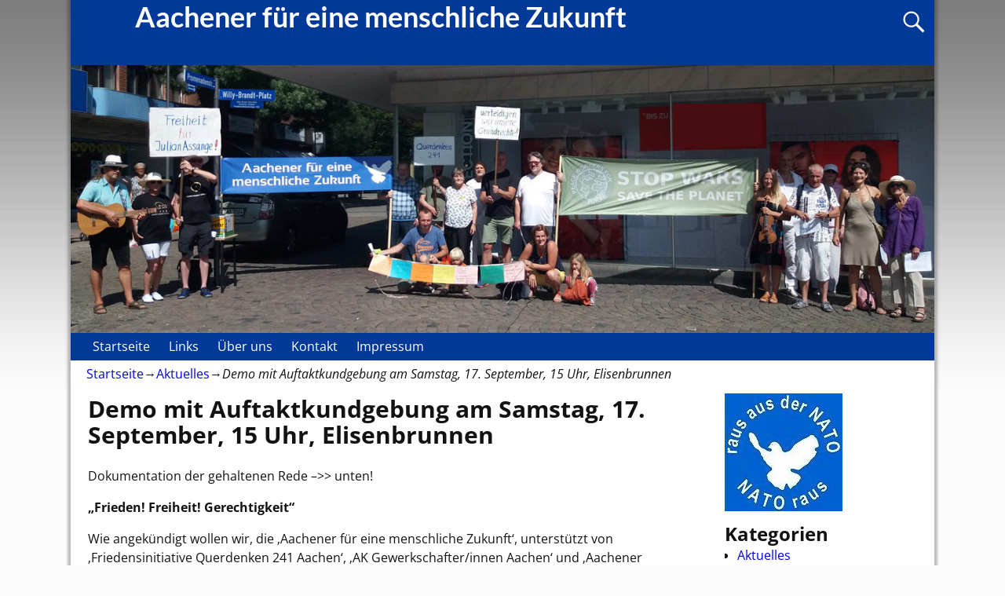

--- FILE ---
content_type: text/html; charset=UTF-8
request_url: https://www.ac-frieden.de/2022/09/16/5231/
body_size: 14631
content:
<!DOCTYPE html>
<html lang="de">
<head>
    <meta charset="UTF-8"/>
    <meta name='viewport' content='width=device-width,initial-scale=1.0' />

    <link rel="profile" href="//gmpg.org/xfn/11"/>
    <link rel="pingback" href=""/>

    <!-- Self-host Google Fonts -->
<link href='https://www.ac-frieden.de/wp-content/themes/weaver-xtreme/assets/css/fonts/google/google-fonts.min.css?ver=6.7' rel='stylesheet' type='text/css'>
<title>Demo mit Auftaktkundgebung am Samstag, 17. September, 15 Uhr, Elisenbrunnen &#8211; Aachener für eine menschliche Zukunft</title>
<meta name='robots' content='max-image-preview:large' />
<link rel="alternate" type="application/rss+xml" title="Aachener für eine menschliche Zukunft &raquo; Feed" href="https://www.ac-frieden.de/feed/" />
<link rel="alternate" type="application/rss+xml" title="Aachener für eine menschliche Zukunft &raquo; Kommentar-Feed" href="https://www.ac-frieden.de/comments/feed/" />
<link rel="alternate" title="oEmbed (JSON)" type="application/json+oembed" href="https://www.ac-frieden.de/wp-json/oembed/1.0/embed?url=https%3A%2F%2Fwww.ac-frieden.de%2F2022%2F09%2F16%2F5231%2F" />
<link rel="alternate" title="oEmbed (XML)" type="text/xml+oembed" href="https://www.ac-frieden.de/wp-json/oembed/1.0/embed?url=https%3A%2F%2Fwww.ac-frieden.de%2F2022%2F09%2F16%2F5231%2F&#038;format=xml" />
<style id='wp-img-auto-sizes-contain-inline-css' type='text/css'>
img:is([sizes=auto i],[sizes^="auto," i]){contain-intrinsic-size:3000px 1500px}
/*# sourceURL=wp-img-auto-sizes-contain-inline-css */
</style>
<style id='wp-emoji-styles-inline-css' type='text/css'>

	img.wp-smiley, img.emoji {
		display: inline !important;
		border: none !important;
		box-shadow: none !important;
		height: 1em !important;
		width: 1em !important;
		margin: 0 0.07em !important;
		vertical-align: -0.1em !important;
		background: none !important;
		padding: 0 !important;
	}
/*# sourceURL=wp-emoji-styles-inline-css */
</style>
<style id='wp-block-library-inline-css' type='text/css'>
:root{--wp-block-synced-color:#7a00df;--wp-block-synced-color--rgb:122,0,223;--wp-bound-block-color:var(--wp-block-synced-color);--wp-editor-canvas-background:#ddd;--wp-admin-theme-color:#007cba;--wp-admin-theme-color--rgb:0,124,186;--wp-admin-theme-color-darker-10:#006ba1;--wp-admin-theme-color-darker-10--rgb:0,107,160.5;--wp-admin-theme-color-darker-20:#005a87;--wp-admin-theme-color-darker-20--rgb:0,90,135;--wp-admin-border-width-focus:2px}@media (min-resolution:192dpi){:root{--wp-admin-border-width-focus:1.5px}}.wp-element-button{cursor:pointer}:root .has-very-light-gray-background-color{background-color:#eee}:root .has-very-dark-gray-background-color{background-color:#313131}:root .has-very-light-gray-color{color:#eee}:root .has-very-dark-gray-color{color:#313131}:root .has-vivid-green-cyan-to-vivid-cyan-blue-gradient-background{background:linear-gradient(135deg,#00d084,#0693e3)}:root .has-purple-crush-gradient-background{background:linear-gradient(135deg,#34e2e4,#4721fb 50%,#ab1dfe)}:root .has-hazy-dawn-gradient-background{background:linear-gradient(135deg,#faaca8,#dad0ec)}:root .has-subdued-olive-gradient-background{background:linear-gradient(135deg,#fafae1,#67a671)}:root .has-atomic-cream-gradient-background{background:linear-gradient(135deg,#fdd79a,#004a59)}:root .has-nightshade-gradient-background{background:linear-gradient(135deg,#330968,#31cdcf)}:root .has-midnight-gradient-background{background:linear-gradient(135deg,#020381,#2874fc)}:root{--wp--preset--font-size--normal:16px;--wp--preset--font-size--huge:42px}.has-regular-font-size{font-size:1em}.has-larger-font-size{font-size:2.625em}.has-normal-font-size{font-size:var(--wp--preset--font-size--normal)}.has-huge-font-size{font-size:var(--wp--preset--font-size--huge)}.has-text-align-center{text-align:center}.has-text-align-left{text-align:left}.has-text-align-right{text-align:right}.has-fit-text{white-space:nowrap!important}#end-resizable-editor-section{display:none}.aligncenter{clear:both}.items-justified-left{justify-content:flex-start}.items-justified-center{justify-content:center}.items-justified-right{justify-content:flex-end}.items-justified-space-between{justify-content:space-between}.screen-reader-text{border:0;clip-path:inset(50%);height:1px;margin:-1px;overflow:hidden;padding:0;position:absolute;width:1px;word-wrap:normal!important}.screen-reader-text:focus{background-color:#ddd;clip-path:none;color:#444;display:block;font-size:1em;height:auto;left:5px;line-height:normal;padding:15px 23px 14px;text-decoration:none;top:5px;width:auto;z-index:100000}html :where(.has-border-color){border-style:solid}html :where([style*=border-top-color]){border-top-style:solid}html :where([style*=border-right-color]){border-right-style:solid}html :where([style*=border-bottom-color]){border-bottom-style:solid}html :where([style*=border-left-color]){border-left-style:solid}html :where([style*=border-width]){border-style:solid}html :where([style*=border-top-width]){border-top-style:solid}html :where([style*=border-right-width]){border-right-style:solid}html :where([style*=border-bottom-width]){border-bottom-style:solid}html :where([style*=border-left-width]){border-left-style:solid}html :where(img[class*=wp-image-]){height:auto;max-width:100%}:where(figure){margin:0 0 1em}html :where(.is-position-sticky){--wp-admin--admin-bar--position-offset:var(--wp-admin--admin-bar--height,0px)}@media screen and (max-width:600px){html :where(.is-position-sticky){--wp-admin--admin-bar--position-offset:0px}}

/*# sourceURL=wp-block-library-inline-css */
</style><style id='global-styles-inline-css' type='text/css'>
:root{--wp--preset--aspect-ratio--square: 1;--wp--preset--aspect-ratio--4-3: 4/3;--wp--preset--aspect-ratio--3-4: 3/4;--wp--preset--aspect-ratio--3-2: 3/2;--wp--preset--aspect-ratio--2-3: 2/3;--wp--preset--aspect-ratio--16-9: 16/9;--wp--preset--aspect-ratio--9-16: 9/16;--wp--preset--color--black: #000000;--wp--preset--color--cyan-bluish-gray: #abb8c3;--wp--preset--color--white: #ffffff;--wp--preset--color--pale-pink: #f78da7;--wp--preset--color--vivid-red: #cf2e2e;--wp--preset--color--luminous-vivid-orange: #ff6900;--wp--preset--color--luminous-vivid-amber: #fcb900;--wp--preset--color--light-green-cyan: #7bdcb5;--wp--preset--color--vivid-green-cyan: #00d084;--wp--preset--color--pale-cyan-blue: #8ed1fc;--wp--preset--color--vivid-cyan-blue: #0693e3;--wp--preset--color--vivid-purple: #9b51e0;--wp--preset--gradient--vivid-cyan-blue-to-vivid-purple: linear-gradient(135deg,rgb(6,147,227) 0%,rgb(155,81,224) 100%);--wp--preset--gradient--light-green-cyan-to-vivid-green-cyan: linear-gradient(135deg,rgb(122,220,180) 0%,rgb(0,208,130) 100%);--wp--preset--gradient--luminous-vivid-amber-to-luminous-vivid-orange: linear-gradient(135deg,rgb(252,185,0) 0%,rgb(255,105,0) 100%);--wp--preset--gradient--luminous-vivid-orange-to-vivid-red: linear-gradient(135deg,rgb(255,105,0) 0%,rgb(207,46,46) 100%);--wp--preset--gradient--very-light-gray-to-cyan-bluish-gray: linear-gradient(135deg,rgb(238,238,238) 0%,rgb(169,184,195) 100%);--wp--preset--gradient--cool-to-warm-spectrum: linear-gradient(135deg,rgb(74,234,220) 0%,rgb(151,120,209) 20%,rgb(207,42,186) 40%,rgb(238,44,130) 60%,rgb(251,105,98) 80%,rgb(254,248,76) 100%);--wp--preset--gradient--blush-light-purple: linear-gradient(135deg,rgb(255,206,236) 0%,rgb(152,150,240) 100%);--wp--preset--gradient--blush-bordeaux: linear-gradient(135deg,rgb(254,205,165) 0%,rgb(254,45,45) 50%,rgb(107,0,62) 100%);--wp--preset--gradient--luminous-dusk: linear-gradient(135deg,rgb(255,203,112) 0%,rgb(199,81,192) 50%,rgb(65,88,208) 100%);--wp--preset--gradient--pale-ocean: linear-gradient(135deg,rgb(255,245,203) 0%,rgb(182,227,212) 50%,rgb(51,167,181) 100%);--wp--preset--gradient--electric-grass: linear-gradient(135deg,rgb(202,248,128) 0%,rgb(113,206,126) 100%);--wp--preset--gradient--midnight: linear-gradient(135deg,rgb(2,3,129) 0%,rgb(40,116,252) 100%);--wp--preset--font-size--small: 13px;--wp--preset--font-size--medium: 20px;--wp--preset--font-size--large: 36px;--wp--preset--font-size--x-large: 42px;--wp--preset--spacing--20: 0.44rem;--wp--preset--spacing--30: 0.67rem;--wp--preset--spacing--40: 1rem;--wp--preset--spacing--50: 1.5rem;--wp--preset--spacing--60: 2.25rem;--wp--preset--spacing--70: 3.38rem;--wp--preset--spacing--80: 5.06rem;--wp--preset--shadow--natural: 6px 6px 9px rgba(0, 0, 0, 0.2);--wp--preset--shadow--deep: 12px 12px 50px rgba(0, 0, 0, 0.4);--wp--preset--shadow--sharp: 6px 6px 0px rgba(0, 0, 0, 0.2);--wp--preset--shadow--outlined: 6px 6px 0px -3px rgb(255, 255, 255), 6px 6px rgb(0, 0, 0);--wp--preset--shadow--crisp: 6px 6px 0px rgb(0, 0, 0);}:where(.is-layout-flex){gap: 0.5em;}:where(.is-layout-grid){gap: 0.5em;}body .is-layout-flex{display: flex;}.is-layout-flex{flex-wrap: wrap;align-items: center;}.is-layout-flex > :is(*, div){margin: 0;}body .is-layout-grid{display: grid;}.is-layout-grid > :is(*, div){margin: 0;}:where(.wp-block-columns.is-layout-flex){gap: 2em;}:where(.wp-block-columns.is-layout-grid){gap: 2em;}:where(.wp-block-post-template.is-layout-flex){gap: 1.25em;}:where(.wp-block-post-template.is-layout-grid){gap: 1.25em;}.has-black-color{color: var(--wp--preset--color--black) !important;}.has-cyan-bluish-gray-color{color: var(--wp--preset--color--cyan-bluish-gray) !important;}.has-white-color{color: var(--wp--preset--color--white) !important;}.has-pale-pink-color{color: var(--wp--preset--color--pale-pink) !important;}.has-vivid-red-color{color: var(--wp--preset--color--vivid-red) !important;}.has-luminous-vivid-orange-color{color: var(--wp--preset--color--luminous-vivid-orange) !important;}.has-luminous-vivid-amber-color{color: var(--wp--preset--color--luminous-vivid-amber) !important;}.has-light-green-cyan-color{color: var(--wp--preset--color--light-green-cyan) !important;}.has-vivid-green-cyan-color{color: var(--wp--preset--color--vivid-green-cyan) !important;}.has-pale-cyan-blue-color{color: var(--wp--preset--color--pale-cyan-blue) !important;}.has-vivid-cyan-blue-color{color: var(--wp--preset--color--vivid-cyan-blue) !important;}.has-vivid-purple-color{color: var(--wp--preset--color--vivid-purple) !important;}.has-black-background-color{background-color: var(--wp--preset--color--black) !important;}.has-cyan-bluish-gray-background-color{background-color: var(--wp--preset--color--cyan-bluish-gray) !important;}.has-white-background-color{background-color: var(--wp--preset--color--white) !important;}.has-pale-pink-background-color{background-color: var(--wp--preset--color--pale-pink) !important;}.has-vivid-red-background-color{background-color: var(--wp--preset--color--vivid-red) !important;}.has-luminous-vivid-orange-background-color{background-color: var(--wp--preset--color--luminous-vivid-orange) !important;}.has-luminous-vivid-amber-background-color{background-color: var(--wp--preset--color--luminous-vivid-amber) !important;}.has-light-green-cyan-background-color{background-color: var(--wp--preset--color--light-green-cyan) !important;}.has-vivid-green-cyan-background-color{background-color: var(--wp--preset--color--vivid-green-cyan) !important;}.has-pale-cyan-blue-background-color{background-color: var(--wp--preset--color--pale-cyan-blue) !important;}.has-vivid-cyan-blue-background-color{background-color: var(--wp--preset--color--vivid-cyan-blue) !important;}.has-vivid-purple-background-color{background-color: var(--wp--preset--color--vivid-purple) !important;}.has-black-border-color{border-color: var(--wp--preset--color--black) !important;}.has-cyan-bluish-gray-border-color{border-color: var(--wp--preset--color--cyan-bluish-gray) !important;}.has-white-border-color{border-color: var(--wp--preset--color--white) !important;}.has-pale-pink-border-color{border-color: var(--wp--preset--color--pale-pink) !important;}.has-vivid-red-border-color{border-color: var(--wp--preset--color--vivid-red) !important;}.has-luminous-vivid-orange-border-color{border-color: var(--wp--preset--color--luminous-vivid-orange) !important;}.has-luminous-vivid-amber-border-color{border-color: var(--wp--preset--color--luminous-vivid-amber) !important;}.has-light-green-cyan-border-color{border-color: var(--wp--preset--color--light-green-cyan) !important;}.has-vivid-green-cyan-border-color{border-color: var(--wp--preset--color--vivid-green-cyan) !important;}.has-pale-cyan-blue-border-color{border-color: var(--wp--preset--color--pale-cyan-blue) !important;}.has-vivid-cyan-blue-border-color{border-color: var(--wp--preset--color--vivid-cyan-blue) !important;}.has-vivid-purple-border-color{border-color: var(--wp--preset--color--vivid-purple) !important;}.has-vivid-cyan-blue-to-vivid-purple-gradient-background{background: var(--wp--preset--gradient--vivid-cyan-blue-to-vivid-purple) !important;}.has-light-green-cyan-to-vivid-green-cyan-gradient-background{background: var(--wp--preset--gradient--light-green-cyan-to-vivid-green-cyan) !important;}.has-luminous-vivid-amber-to-luminous-vivid-orange-gradient-background{background: var(--wp--preset--gradient--luminous-vivid-amber-to-luminous-vivid-orange) !important;}.has-luminous-vivid-orange-to-vivid-red-gradient-background{background: var(--wp--preset--gradient--luminous-vivid-orange-to-vivid-red) !important;}.has-very-light-gray-to-cyan-bluish-gray-gradient-background{background: var(--wp--preset--gradient--very-light-gray-to-cyan-bluish-gray) !important;}.has-cool-to-warm-spectrum-gradient-background{background: var(--wp--preset--gradient--cool-to-warm-spectrum) !important;}.has-blush-light-purple-gradient-background{background: var(--wp--preset--gradient--blush-light-purple) !important;}.has-blush-bordeaux-gradient-background{background: var(--wp--preset--gradient--blush-bordeaux) !important;}.has-luminous-dusk-gradient-background{background: var(--wp--preset--gradient--luminous-dusk) !important;}.has-pale-ocean-gradient-background{background: var(--wp--preset--gradient--pale-ocean) !important;}.has-electric-grass-gradient-background{background: var(--wp--preset--gradient--electric-grass) !important;}.has-midnight-gradient-background{background: var(--wp--preset--gradient--midnight) !important;}.has-small-font-size{font-size: var(--wp--preset--font-size--small) !important;}.has-medium-font-size{font-size: var(--wp--preset--font-size--medium) !important;}.has-large-font-size{font-size: var(--wp--preset--font-size--large) !important;}.has-x-large-font-size{font-size: var(--wp--preset--font-size--x-large) !important;}
/*# sourceURL=global-styles-inline-css */
</style>

<style id='classic-theme-styles-inline-css' type='text/css'>
/*! This file is auto-generated */
.wp-block-button__link{color:#fff;background-color:#32373c;border-radius:9999px;box-shadow:none;text-decoration:none;padding:calc(.667em + 2px) calc(1.333em + 2px);font-size:1.125em}.wp-block-file__button{background:#32373c;color:#fff;text-decoration:none}
/*# sourceURL=/wp-includes/css/classic-themes.min.css */
</style>
<link rel='stylesheet' id='weaverx-font-sheet-css' href='https://www.ac-frieden.de/wp-content/themes/weaver-xtreme/assets/css/fonts.min.css?ver=6.7' type='text/css' media='all' />
<link rel='stylesheet' id='weaverx-style-sheet-css' href='https://www.ac-frieden.de/wp-content/themes/weaver-xtreme/assets/css/style-weaverx.min.css?ver=6.7' type='text/css' media='all' />
<style id='weaverx-style-sheet-inline-css' type='text/css'>
#wrapper{max-width:1100px}a:hover,.wrapper a:hover{color:#405CCE}.content a:hover{color:#140806}.wrapper .entry-meta a:hover,.wrapper .entry-utility a:hover{color:#000000}.wrapper .widget a:hover{color:#333333}#infobar a:hover{color:#000000}.colophon a:hover{color:#000000}body{background-image:url( /wp-content/themes/weaver-xtreme/assets/images/gr.png );background-attachment:scroll;background-repeat:repeat-x}#branding #header-image img{float:left}/* float-left*/.weaverx-theme-menu .current_page_item >a,.weaverx-theme-menu .current-menu-item >a,.weaverx-theme-menu .current-cat >a{font-weight:bold}.single #nav-above{display:none;margin:0}.single #nav-below{display:none;margin:0}body{background-color:#FCFCFC}.menu-primary .wvrx-menu-container,.menu-primary .site-title-on-menu,.menu-primary .site-title-on-menu a{background-color:#013999}.menu-primary .wvrx-menu-container,.menu-primary .site-title-on-menu,.menu-primary .site-title-on-menu a{color:#FFFFFF}.menu-secondary .wvrx-menu-container{background-color:#D9D9D9}.menu-secondary .wvrx-menu-container{color:#333333}.menu-primary .wvrx-menu ul li a,.menu-primary .wvrx-menu ul.mega-menu li{background-color:#BABABA}.menu-primary .wvrx-menu ul li a,.menu-primary .wvrx-menu ul.mega-menu li{color:#333333}.menu-secondary .wvrx-menu ul li a,.menu-secondary .wvrx-menu ul.mega-menu li{background-color:#BABABA}.menu-secondary .wvrx-menu ul li a,.menu-secondary .wvrx-menu ul.mega-menu li{color:#333333}.menu-primary .wvrx-menu >li >a{color:#FFFFFF}.menu-primary .wvrx-menu >li >a:hover{color:#FFFFFF !important}.menu-primary .wvrx-menu >li >a:hover{background-color:#3B5C99 !important}.menu-secondary .wvrx-menu >li >a{color:#333333}.menu-secondary .wvrx-menu >li >a:hover{background-color:#C9C9C9 !important}.menu-primary .wvrx-menu ul li a{color:#333333}.menu-primary .wvrx-menu ul li a:hover{background-color:#C9C9C9 !important}.menu-secondary .wvrx-menu ul li a{color:#333333}.menu-secondary .wvrx-menu ul li a:hover{background-color:#C9C9C9 !important}.menu-primary .menu-toggle-button{color:#FFFFFF}@media( min-width:768px){.menu-primary .wvrx-menu,.menu-primary .wvrx-menu-container{text-align:left}}.menu-primary .menu-arrows .toggle-submenu:after{color:#FFFFFF}.menu-primary .menu-arrows ul .toggle-submenu:after{color:#FFFFFF}.menu-primary .menu-arrows.is-mobile-menu.menu-arrows ul a .toggle-submenu:after{color:#FFFFFF}.menu-primary .menu-arrows ul .toggle-submenu:after{color:#333333}.menu-secondary .menu-toggle-button{color:#333333}@media( min-width:768px){.menu-secondary .wvrx-menu,.menu-secondary .wvrx-menu-container{text-align:left}}.menu-secondary .menu-arrows .toggle-submenu:after{color:#333333}.menu-secondary .menu-arrows ul .toggle-submenu:after{color:#333333}.menu-secondary .menu-arrows.is-mobile-menu.menu-arrows ul a .toggle-submenu:after{color:#333333}.menu-secondary .menu-arrows ul .toggle-submenu:after{color:#333333}@media( min-width:768px){.menu-extra .wvrx-menu,.menu-extra .wvrx-menu-container{text-align:left}}@media screen and ( min-width:768px){}.l-widget-area-top{width:90%}@media (max-width:580px){.l-widget-area-top{width:100%}}.l-widget-area-bottom{width:90%}@media (max-width:580px){.l-widget-area-bottom{width:100%}}.widget-area-top{background-color:#F5F5F5}.widget-area-bottom{background-color:#F5F5F5}#header{background-color:#013999}#header{color:#FFFFFF}#header-widget-area{background-color:#013999}.widget-area-header{background-color:#013999}#colophon{background-color:#F0F0F0}#wrapper{background-color:#FFFFFF}#wrapper{color:#121212}.wrapper #site-title a,.wrapper .site-title a{color:#FFFFFF}#site-tagline >span,.site-tagline >span{color:#FFFFFF}.search-field,#header-search .search-field:focus,.menu-search .search-field:focus{background-color:#FFFFFF}.search-field,#header-search .search-field:focus{color:#000000}.menu-primary .wvrx-menu-container .search-form .search-submit{color:#FFFFFF}#wrapper .search-form .search-submit{color:#121212}#header-search .search-form::before{color:#FFFFFF}#inject_fixedtop,#inject_fixedbottom,.wvrx-fixedtop,.wvrx-fixonscroll{max-width:1100px}@media ( max-width:1100px){.wvrx-fixedtop,.wvrx-fixonscroll,#inject_fixedtop,#inject_fixedbottom{left:0;margin-left:0 !important;margin-right:0 !important}}@media ( min-width:1100px){#inject_fixedtop{margin-left:-0px;margin-right:-0px}.wvrx-fixedtop,.wvrx-fixonscroll{margin-left:0;margin-right:calc( 0 - 0 - 0 )}}@media ( min-width:1100px){#inject_fixedbottom{margin-left:-0px;margin-right:-0px}}/*-=:link_hover_color_css:=-*/a:hover,.wrapper a:hover h2 a:hover{color:black}/*-:link_hover_color_css:-*//*-=:contentlink_hover_color_css:=-*/.content a:hover h2 a:hover{color:black}/*-:contentlink_hover_color_css:-*//*-=:content_bgcolor_css:=-*/#content div.entry-meta{display:none}span.cat-links{display:none}/*-:content_bgcolor_css:-*//* Custom CSS rules for Plain sub-theme */
/*# sourceURL=weaverx-style-sheet-inline-css */
</style>
<script type="text/javascript" src="https://www.ac-frieden.de/wp-includes/js/jquery/jquery.min.js?ver=3.7.1" id="jquery-core-js"></script>
<script type="text/javascript" src="https://www.ac-frieden.de/wp-includes/js/jquery/jquery-migrate.min.js?ver=3.4.1" id="jquery-migrate-js"></script>
<script type="text/javascript" id="weaver-xtreme-JSLib-js-extra">
/* <![CDATA[ */
var wvrxOpts = {"useSmartMenus":"0","menuAltswitch":"767","mobileAltLabel":"","primaryScroll":"","primaryMove":"0","secondaryScroll":"","secondaryMove":"0","headerVideoClass":"has-header-video"};
//# sourceURL=weaver-xtreme-JSLib-js-extra
/* ]]> */
</script>
<script type="text/javascript" src="https://www.ac-frieden.de/wp-content/themes/weaver-xtreme/assets/js/weaverxjslib.min.js?ver=6.7" id="weaver-xtreme-JSLib-js"></script>
<link rel="https://api.w.org/" href="https://www.ac-frieden.de/wp-json/" /><link rel="alternate" title="JSON" type="application/json" href="https://www.ac-frieden.de/wp-json/wp/v2/posts/5231" /><link rel="EditURI" type="application/rsd+xml" title="RSD" href="https://www.ac-frieden.de/xmlrpc.php?rsd" />
<meta name="generator" content="WordPress 6.9" />
<link rel="canonical" href="https://www.ac-frieden.de/2022/09/16/5231/" />
<link rel='shortlink' href='https://www.ac-frieden.de/?p=5231' />
<!-- Weaver Xtreme 6.7 ( 6 ) Plain White --> 
<!-- End of Weaver Xtreme options -->
</head>
<!-- **** body **** -->
<body class="wp-singular post-template-default single single-post postid-5231 single-format-standard wp-embed-responsive wp-theme-weaver-xtreme metaslider-plugin singular not-logged-in weaverx-theme-body wvrx-not-safari is-menu-desktop is-menu-default weaverx-page-single weaverx-sb-right weaverx-has-sb has-posts" itemtype="https://schema.org/WebPage" itemscope>

<a href="#page-bottom"
   id="page-top">&darr;</a> <!-- add custom CSS to use this page-bottom link -->
<div id="wvrx-page-width">&nbsp;</div>
<!--googleoff: all-->
<noscript><p
            style="border:1px solid red;font-size:14px;background-color:pink;padding:5px;margin-left:auto;margin-right:auto;max-width:640px;text-align:center;">
        JAVASCRIPT IS DISABLED. Please enable JavaScript on your browser to best view this site.</p>
</noscript>
<!--googleon: all--><!-- displayed only if JavaScript disabled -->

<div id="wrapper" class="wrapper shadow-3 align-center">
<div class="clear-preheader clear-both"></div>
<div id="header" class="header  header-as-img">
<div id="header-inside" class="block-inside"><header id="branding" itemtype="https://schema.org/WPHeader" itemscope>
    <div id='title-tagline' class='clearfix  '>
    <h1 id="site-title"
        class="font-lato"><a
                href="https://www.ac-frieden.de/" title="Aachener für eine menschliche Zukunft"
                rel="home">
            Aachener für eine menschliche Zukunft</a></h1>

            <div id="header-search"
             class="hide-none"><form role="search"       method="get" class="search-form" action="https://www.ac-frieden.de/">
    <label for="search-form-1">
        <span class="screen-reader-text">Suche nach:</span>
        <input type="search" id="search-form-1" class="search-field"
               placeholder="Suche nach:" value=""
               name="s"/>
    </label>
    <button type="submit" class="search-submit"><span class="genericon genericon-search"></span>
    </button>

</form>

</div><h2 id="site-tagline" class="hide-none"><span ></span></h2>    </div><!-- /.title-tagline -->
<div id="header-image" class="header-image header-image-type-std"><div id="wp-custom-header" class="wp-custom-header"><img src="https://www.ac-frieden.de/wp-content/uploads/2020/08/cropped-ac-frieden-Titel003.jpg" width="1227" height="380" alt="" srcset="https://www.ac-frieden.de/wp-content/uploads/2020/08/cropped-ac-frieden-Titel003.jpg 1227w, https://www.ac-frieden.de/wp-content/uploads/2020/08/cropped-ac-frieden-Titel003-300x93.jpg 300w, https://www.ac-frieden.de/wp-content/uploads/2020/08/cropped-ac-frieden-Titel003-768x238.jpg 768w, https://www.ac-frieden.de/wp-content/uploads/2020/08/cropped-ac-frieden-Titel003-1024x317.jpg 1024w" sizes="(max-width: 1227px) 100vw, 1227px" decoding="async" fetchpriority="high" /></div>
</div><!-- #header-image -->
<div class="clear-branding clear-both"></div>        </header><!-- #branding -->
        <div class="clear-menu-primary clear-both"></div>

<div id="nav-primary" class="menu-primary menu-primary-standard menu-type-standard" itemtype="https://schema.org/SiteNavigationElement" itemscope>
<div class="wvrx-default-menu wvrx-menu-container "><div class="wvrx-menu-clear"></div><ul class="weaverx-theme-menu wvrx-menu menu-hover menu-alignleft"><li class="default-home-menu-item"><a href="https://www.ac-frieden.de/" title="Startseite">Startseite</a></li><li class="page_item page-item-2978"><a href="https://www.ac-frieden.de/links/">Links</a></li><li class="page_item page-item-2905"><a href="https://www.ac-frieden.de/beispiel-seite-2/">Über uns</a></li><li class="page_item page-item-2837"><a href="https://www.ac-frieden.de/kontakt/">Kontakt</a></li><li class="page_item page-item-4423"><a href="https://www.ac-frieden.de/impressum/">Impressum</a></li></ul><div class="clear-menu-end clear-both" ></div></div>
</div><div class='clear-menu-primary-end' style='clear:both;'></div><!-- /.menu-primary -->


</div></div><div class='clear-header-end clear-both'></div><!-- #header-inside,#header -->

<div id="container" class="container container-single relative "><div id="container-inside" class="block-inside">

    <div id="infobar" class="">
        <span id="breadcrumbs"><span class="crumbs"><a href="https://www.ac-frieden.de/">Startseite</a>&rarr;<a href="https://www.ac-frieden.de/category/aktuelles/">Aktuelles</a>&rarr;<span class="bcur-page">Demo mit Auftaktkundgebung am Samstag, 17. September, 15 Uhr, Elisenbrunnen</span></span></span>        <span class='infobar_right'>
<span id="infobar_paginate"></span>
	</span></div>
    <div class="clear-info-bar-end" style="clear:both;">
    </div><!-- #infobar -->

    <div id="content" role="main" class="content l-content-rsb m-full s-full" itemtype="https://schema.org/Blog" itemscope> <!-- single -->
    <nav id="nav-above" class="navigation">
        <h3 class="assistive-text">Artikelnavigation</h3>

            </nav><!-- #nav-above -->

        <article
            id="post-5231" class="content-single post-content post-area post-author-id-2  post-5231 post type-post status-publish format-standard hentry category-aktuelles" itemtype="https://schema.org/BlogPosting" itemscope itemprop="blogPost">
        	<header class="page-header">

			<h1 class="page-title entry-title title-single " itemprop="headline name">Demo mit Auftaktkundgebung am Samstag, 17. September, 15 Uhr, Elisenbrunnen</h1>
		<div class="entry-meta ">
<meta itemprop="datePublished" content="2022-09-16T09:13:03+02:00"/>
<meta itemprop="dateModified" content="2022-09-17T19:16:37+02:00"/>
<span style="display:none" itemscope itemprop="publisher" itemtype="https://schema.org/Organization"><span itemprop="name">Aachener für eine menschliche Zukunft</span><!-- no logo defined --></span>
<span class="meta-info-wrap">
<span class="sep">Veröffentlicht am </span><a href="https://www.ac-frieden.de/2022/09/16/5231/" title="9:13" rel="bookmark"><time class="entry-date" datetime="2022-09-16T09:13:03+02:00">16. September 2022</time></a><span class="by-author"> <span class="sep"> von </span> <span class="author vcard"><a class="url fn n" href="https://www.ac-frieden.de/author/ansgar/" title="Zeige alle Beiträge von Ansgar" rel="author"><span itemtype="https://schema.org/Person" itemscope itemprop="author"><span itemprop="name">Ansgar</span></span></a></span></span><time class="updated" datetime="2022-09-17T19:16:37+02:00">17. September 2022</time>
</span><!-- .entry-meta-icons --></div><!-- /entry-meta -->
	</header><!-- .page-header -->
    <div class="entry-content clearfix">
<p>Dokumentation der gehaltenen Rede &#8211;&gt;&gt; unten!</p>
<p><strong>&#8222;Frieden! Freiheit! Gerechtigkeit&#8220;</strong></p>
<p>Wie angekündigt wollen wir, die &#8218;Aachener für eine menschliche Zukunft&#8216;, unterstützt von &#8218;Friedensinitiative Querdenken 241 Aachen&#8216;, &#8218;AK Gewerkschafter/innen Aachen&#8216; und &#8218;Aachener Mahnwache Leuchtturm&#8216;, wöchentlich eine Demo jeweils 15 Uhr ab Elisenbrunnen organisieren, um der auf vielen Gebieten sich zuspitzenden Situation Rechnung  zu tragen:</p>
<p>&#8212; Deutschland wird zunehmend Kriegspartei im Krieg in der Ukraine, der von der US-geführten NATO geschürt wird,</p>
<p>&#8212; weitere Einschränkug unserer im Grundgesetzt eigentlich verbrieften Grundrechte durch sog. &#8218;Corona-Maßnahmen&#8216; und</p>
<p>&#8212; Verschärfung der sozialen Situation durch die wirtschaftlichen Folgen der Sanktionen gegen Russland.</p>
<p>Am 17.9. startet also um 15 Uhr der nächste Demo-Zug am Aachener Elisenbrunnen; nach einer kurzen Auftaktkundgebung geht&#8217;s durch die Stadt:  über Kapuzinergraben, Kleinmarschierstr., Markt und über die Peterstr. zurück zum Elisenbrunnen.</p>
<p><img decoding="async" class="alignnone wp-image-5234" src="http://www.ac-frieden.de/wp-content/uploads/2022/09/220917-Frieden-Freiheit-200x300.png" alt="220917 Frieden Freiheit" width="327" height="478" /></p>
<p>Wir sollen hungern und frieren, um Russland zu ruinieren⁉️</p>
<p>Wir müssen Frieden schaffen ohne Waffen❗️</p>
<p>Die Energiekosten steigen ins Unermessliche,<br />
und die Lebensmittel werden auch immer teurer❗️</p>
<p>Wer soll das alles bezahlen❓<br />
Natürlich wir, die Steuerzahler, wie immer❗️</p>
<p>Wir fordern:</p>
<p>🔴 Schluss mit steigenden Energiepreisen❗️</p>
<p>🔴 Schluss mit allen Corona Maßnahmen❗️</p>
<p>🔴 Schluss mit der Spaltung der Gesellschaft ❗️</p>
<p>🔴 Schluss mit den Waffenlieferungen in Kriegsgebiete❗️</p>
<p>🔴 Schluss mit einseitiger Berichterstattung der Mainstream Medien❗️</p>
<p>🔴 Schluss mit der Impfplicht für das Gesundheitswesen und die Bundeswehr ❗️</p>
<p>🔴 Schluss mit steigenden Lebensmittel Preisen❗️</p>
<p>🔴 Schluss mit den Lügen und falschen Versprechen unser Regierung❗️</p>
<p>🔴 Schluss mit GEZ Zwangsgebühren ❗️</p>
<p>🔴 Schluss mit dem gefährlichen Covid-&#8218;Impf&#8216;-Experiment ❗️</p>
<p>********************************************************************</p>
<p><em>Rede von Frank Blank am Elisenbrunnen:</em></p>
<p>Der Sommer neigt sich langsam dem Ende zu.</p>
<p>Der Herbst steht vor der Tür.<br />
Es ist ein Herbst, vor dem viele Menschen Angst haben.</p>
<p>Manche befürchten eine neue und noch viel schlimmere Welle.<br />
Oder gar das Aufkommen einer neuen Pandemie.<br />
Eine Affen gepackte Tomaten Grippe vielleicht?</p>
<p>Ich persönlich habe mittlerweile deutlich weniger Angst vor Korona<br />
als vor den Maßnahmen, die sich unsere Politiker immer wieder einfallen lassen<br />
in der Absicht, uns schützen zu wollen.</p>
<p>In den letzten Jahren wurden uns manche Mittel zur Bekämpfung der Pandemie aufgezwungen,<br />
die für manche Menschen deutlich schlimmer waren als die Krankheit selbst.</p>
<p>Aber, so wurde uns versichert,<br />
es ging ja immer um nichts Geringeres, als die Welt zu retten.</p>
<p>Der Anspruch, die ganze Welt retten zu wollen,<br />
hat uns schon so manche Krise beschert, unter anderem die Energiekrise.</p>
<p>Sie lässt uns den kommenden Winter noch mehr fürchten als den nahenden Herbst.<br />
Und über all den wiederkehrenden Jahreszeiten schwebt die Inflation.</p>
<p>Die Schuldigen an dieser politischen Wetterlage<br />
sind auch schon ausgemacht Korona, der Ukraine Krieg<br />
und sämtliche Menschen, die es wagen, die Politik zu kritisieren.</p>
<p>Ihnen wird vorgeworfen,<br />
eine Verfassungsschutz relevante und sicherheits gefährdende<br />
Delegitimierung des Staates zu betreiben.</p>
<p>Wehe dem, der es wagt, den Gedanken auch nur zu formulieren<br />
Dass Korona und der Krieg in der Ukraine nicht schuld sind an der Misere,<br />
sondern lediglich Symptome sind und Brandbeschleuniger.</p>
<p>Die Angst geht um vor dem, was im Herbst und Winter passieren kann.<br />
Sie geht vor allem in der Ampelkoalition um.<br />
Denn es stellt sich heraus, dass die Kritiker,<br />
die vor der Inflation und dem Scheitern der Energiepolitik gewarnt haben,<br />
nicht Unrecht hatten.<br />
Das Problem ist jedoch Diese Kritiker wurden oft als rechte Spinner diffamiert.</p>
<p>Hat diese ständige Bezeichnung<br />
jeglicher Kritik als rechts nun dafür gesorgt,<br />
dass die Regierung eigentlich keine andere Möglichkeit mehr hat,<br />
als einzugestehen, dass die in Anführungszeichen Rechten recht hatten?</p>
<p>sprechen wir kurz über die Inflation,<br />
denn im August stieg die Inflationsrate zum Juli um 0,4 % an,<br />
das klingt jetzt erst mal nicht nach viel.</p>
<p>Aber das liegt daran,<br />
dass die Inflation generell in diesem Jahr auf einem Rekordniveau liegt.<br />
Im August 2022 stiegen die Verbraucherpreise in Deutschland<br />
um 7,9 % gegenüber dem August vom letzten Jahr.</p>
<p>Wir fordern: (siehe oben)</p>
<p>************************************************************</p>
<p><em>Rede von Dr. Ansgar Klein auf dem Markt:</em></p>
<p><strong>Meine Damen und Herren, liebe Friedens-Freundinnen und -Freunde!</strong></p>
<p><strong>Ich möchte in meinem heutigen Beitrag einmal mehr versuchen, Hintergründe aufzuzeigen, die zur heutigen Kriegs-, Sanktions- und Wirtschafts-Situation geführt haben.</strong></p>
<p><strong>In alternativen Medien sorgt seit kurzem ein brisantes Dokument für Furore, das den Titel trägt: „Weakening Germany, Strengthening the US“ „Schwächung Deutschlands, Stärkung der Vereinigten Staaten“ Es soll als Geheimpapier von der RAND-Corporation, dem bedeutendsten Thinktank der USA, verfasst worden sein. Das wird von der RAND-Corporation selbst dementiert. Das ist sehr verständlich, da die RAND-Corporation das Papier als „confidential“ also als „vertraulich“ deklariert hat, kann sie die Existenz des Papiers also nicht bestätigen.</strong></p>
<p><strong>Dieses Papier, das im Januar diesen Jahres, also vor dem Einmarsch russischer Truppen in die Ukraine, verfasst worden sein soll, liest sich wirklich wie ein Drehbuch der heutigen Kriegs- und Wirtschaftssituation, also der „Selbstverstümmelung im Sanktionskrieg gegen Russland“ oder „Der finale Suizid der deutschen Wirtschaft“ wie Hermann Ploppa in der vorletzten Ausgabe des ‚Demokratischen Widerstand‘ schreibt.</strong></p>
<p><strong>In diesem der Rand-Corporation zugeschriebenen Papier wird ganz unverblümt gesagt: „</strong>Dank unserer präzisen Aktionen war es möglich, die Inbetriebnahme der Pipeline Nord Stream 2 … zu verhindern.<strong> … </strong>Der einzig gangbare Weg, Deutschlands Ablehnung russischer Energielieferungen zu garantieren, ist die Einbindung beider Seiten in den militärischen Konflikt in der Ukraine. Unser weiteres Vorgehen in diesem Land wird unweigerlich zu einer militärischen Antwort Russlands führen. Die Russen werden den massiven Druck der ukrainischen Armee auf die nicht anerkannten Donbass-Republiken natürlich nicht unbeantwortet lassen können. Das würde es ermöglichen, Russland zum Aggressor zu erklären und das gesamte Paket der zuvor vorbereiteten Sanktionen gegen das Land anzuwenden. … Die Voraussetzung dafür, dass Deutschland in diese Falle tappen kann, ist die führende Rolle der grünen Parteien und Ideologie in Europa. Die deutschen Grünen sind eine stark dogmatische … Bewegung, was es recht einfach macht, sie dazu zu bringen, wirtschaftliche Argumente zu ignorieren. … Persönliche Eigenschaften und die mangelnde Professionalität ihrer Führer – allen voran Annalena Baerbock und Robert Habeck – lassen vermuten, dass es für sie nahezu unmöglich ist, eigene Fehler rechtzeitig zuzugeben.“</p>
<p><strong>Das klingt wirklich wie im Nachhinein geschrieben. Schaut man sich allerdings vorhergehende Dokumente an, so klingt das nur konsequent. Im Jahr 2019 veröffentlichte die gleiche Rand-Corporation: „Overextending and Unbalancing Russia“ „Russland überdehnen und aus dem Gleichgewicht bringen“, also Überlegungen, wie Russland zu schwächen und in eine Konfliktsituation zu treiben ist.</strong></p>
<p><strong>Die Atlantik-Brücke, eine 1952 gegründete Institution, die, das muss man wohl so sehen, den Deutschen US-amerikanische Interessen vermitteln soll, veröffentlichte im Jahr 2020 ein Dossier mit dem Titel: <a href="https://www.atlantik-bruecke.org/die-sanktionsspirale-der-usa-gegen-nord-stream-2/">https://www.atlantik-bruecke.org/die-sanktionsspirale-der-usa-gegen-nord-stream-2/</a></strong></p>
<p>„Die bisherigen Sanktionen der USA gegen Nord Stream 2 sind in zwei Gesetzen verabschiedet worden. Das <a href="https://www.atlantik-bruecke.org/wp-content/uploads/ab-dossier-sanktionen.pdf">erste Gesetz von 2017</a> trägt den Titel „Countering America’s Adversaries Through Sanctions Act“ [Gesetz zur Bekämpfung von Amerikas Widersachern durch Sanktionen] Das zweite Gesetz, Protecting Europe’s Energy Security Act, trat im Dezember 2019 in Kraft. Beide Gesetzestexte beinhalten begrenzte Sanktionen … Die Strafmaßnahmen zielen generell darauf ab, die Fertigstellung der Pipeline zu verhindern.“</p>
<p><strong>Dass die USA nicht nur schon lange ein Sanktionsregime gegen Russland vorbereitet haben und damit auch gegen sogenannte ‚enge Verbündete‘ wie Deutschland, sondern auch schon lange mit finanziellen und militärischen Mitteln in der Ukraine zündeln, will ich noch kurz anreißen:</strong></p>
<h6><strong>2014 sagte die damalige stellvertretende US-Außenministerin, Victoria Nuland, in einem abgehörten Telefongespräch, dass die Vereinigten Staaten 5 Milliarden Dollar ausgegeben hätten, um die Ukraine bei der Annäherung an die EU zu unterstützen. Am 24. März 2015 berichtet der SPIEGEL unter der Überschrift: „US-Repräsentantenhaus fordert Waffenlieferungen an die Ukraine“: „Das Ergebnis ist eindeutig: Mit 348 zu 48 Stimmen hat das US-Repräsentantenhaus eine Resolution verabschiedet, die Waffenlieferungen an die <a href="https://www.spiegel.de/thema/ukraine/">Ukraine</a> fordert. Die Regierung in Kiew brauche tödliche Waffen aus den USA, um ihre Souveränität gegen die Separatisten im Osten des Landes zu schützen, heißt es in der Begründung.“</strong></h6>
<p><strong>Mit anderen Worten: die Ukraine ist von den USA militärisch gut gerüstet worden, um den achtjährigen Krieg gegen die Donbass-Regionen zu führen.</strong></p>
<p><strong>Mein Fazit: Die ‚Falle‘, in die das Berliner Gruselkabinett getappt ist und dadurch Deutschland ruiniert, war gut vorbereitet!</strong></p>
<p><strong>Ich danke Ihnen!</strong></p>
<p><em> </em></p>
<p>&nbsp;</p>
<p>&nbsp;</p>
        </div><!-- .entry-content -->

        <footer class="entry-utility entry-author-info">
            
<div class="meta-info-wrap">
			<span class="cat-links">
<span class="entry-utility-prep entry-utility-prep-cat-links">Veröffentlicht unter</span> <a href="https://www.ac-frieden.de/category/aktuelles/" rel="category tag">Aktuelles</a>			</span>
<span class="permalink-icon"><a href="https://www.ac-frieden.de/2022/09/16/5231/" title="Permalink to Demo mit Auftaktkundgebung am Samstag, 17. September, 15 Uhr, Elisenbrunnen" rel="bookmark">permalink</a></span>
</div><!-- .entry-meta-icons -->

        </footer><!-- .entry-utility -->
                <link itemprop="mainEntityOfPage" href="https://www.ac-frieden.de/2022/09/16/5231/" />    </article><!-- #post-5231 -->

    <nav id="nav-below" class="navigation">
        <h3 class="assistive-text">Artikelnavigation</h3>
            </nav><!-- #nav-below -->

    
    <p class="nocomments">Die Kommentarfunktion ist geschlossen.</p>
    <div class="clear-sb-postcontent-single clear-both"></div><div class="clear-sitewide-bottom-widget-area clear-both"></div>
</div><!-- /#content -->

            <div id="primary-widget-area" class="widget-area m-full s-full l-sb-right m-full s-full "
                 role="complementary" itemtype="https://schema.org/WPSideBar" itemscope>
                <aside id="text-2" class="widget widget_text widget-1 widget-first widget-first-vert widget-odd">			<div class="textwidget"><div id="sidebarImage" style="margin-bottom:10px;">
<a href="http://www.natoraus.de/#Material%20zum%20Bestellen" target="_blank"><img 

src="http://www.ac-frieden.de/wp-content/uploads/2022/12/banner-150x150.jpg" 

title="Link zum Material der von Freidenkern und Arbeiterfotografie initiierte Kampagne" 

/></a></div></div>
		</aside><aside id="categories-2" class="widget widget_categories widget-2 widget-even"><h3 class="widget-title">Kategorien</h3>
			<ul>
					<li class="cat-item cat-item-2"><a href="https://www.ac-frieden.de/category/aktuelles/">Aktuelles</a>
</li>
	<li class="cat-item cat-item-1"><a href="https://www.ac-frieden.de/category/allgemein/">Allgemein</a>
</li>
	<li class="cat-item cat-item-4"><a href="https://www.ac-frieden.de/category/lesetipps/">Lesetipps</a>
</li>
	<li class="cat-item cat-item-6"><a href="https://www.ac-frieden.de/category/positionen/">Positionen</a>
</li>
	<li class="cat-item cat-item-12"><a href="https://www.ac-frieden.de/category/unsere-flugblaetter/">Unsere Flugblätter</a>
</li>
	<li class="cat-item cat-item-10"><a href="https://www.ac-frieden.de/category/veranstaltungen/">Veranstaltungen</a>
</li>
	<li class="cat-item cat-item-16"><a href="https://www.ac-frieden.de/category/verschiedenes/">Verschiedenes</a>
</li>
			</ul>

			</aside>
		<aside id="recent-posts-2" class="widget widget_recent_entries widget-3 widget-last widget-last-vert widget-odd">
		<h3 class="widget-title">Neueste Beiträge</h3>
		<ul>
											<li>
					<a href="https://www.ac-frieden.de/2025/12/28/samstag-3-januar-2026-15-uhr-aachen-kugelbrunnen-42-kundgebung-gegen-krieg/">Samstag, 3. Januar 2026, 15 Uhr, Aachen, Kugelbrunnen: 42. Kundgebung gegen Krieg</a>
									</li>
											<li>
					<a href="https://www.ac-frieden.de/2025/11/28/samstag-6-dezember-15-uhr-elisenbrunnen-41-kundgebung-gegen-krieg/">Samstag, 6. Dezember, 15 Uhr, Elisenbrunnen:    41. Kundgebung gegen Krieg!</a>
									</li>
											<li>
					<a href="https://www.ac-frieden.de/2025/10/23/7023/">40. Kundgebung gegen Krieg</a>
									</li>
											<li>
					<a href="https://www.ac-frieden.de/2025/10/11/frieden-in-europa-ist-nur-mit-russland-moeglich-und-nicht-gegen-russland/">Frieden in Europa ist nur mit Russland möglich und nicht gegen Russland!</a>
									</li>
											<li>
					<a href="https://www.ac-frieden.de/2025/09/27/kundgebung-gegen-krieg-manifest-zu-palaestina-des-european-peace-projects/">39. Kundgebung gegen Krieg + &#8218;Manifest zu Palästina&#8216; des European Peace Projects</a>
									</li>
					</ul>

		</aside><div class="clear-primary-widget-area clear-both"></div>            </div><!-- primary-widget-area -->
            
<div class='clear-container-end clear-both'></div></div></div><!-- /#container-inside, #container -->
<footer id="colophon" class="colophon border" itemtype="https://schema.org/WPFooter" itemscope>
    <div id="colophon-inside" class="block-inside">
    <div id="site-ig-wrap"><span id="site-info">
&copy;2026 - <a href="https://www.ac-frieden.de/" title="Aachener für eine menschliche Zukunft" rel="home">Aachener für eine menschliche Zukunft</a>        </span> <!-- #site-info -->
        <span id="site-generator"><a href="//wordpress.org/" title="Proudly powered by WordPress" target="_blank" rel="nofollow"><span style="font-size:120%;padding-top:2px" class="genericon genericon-wordpress"></span> - <a href="//weavertheme.com/weaver-xtreme" target="_blank" title="Weaver Xtreme Theme" rel="nofollow">Weaver Xtreme Theme</a> </span> <!-- #site-generator --><div class="clear-site-generator clear-both"></div>        </div><!-- #site-ig-wrap -->
        <div class="clear-site-ig-wrap clear-both"></div>        </div></footer><!-- #colophon-inside, #colophon -->
        <div class="clear-colophon clear-both"></div></div><!-- /#wrapper --><div class='clear-wrapper-end' style='clear:both;'></div>

<a href="#page-top" id="page-bottom">&uarr;</a>
<script type="speculationrules">
{"prefetch":[{"source":"document","where":{"and":[{"href_matches":"/*"},{"not":{"href_matches":["/wp-*.php","/wp-admin/*","/wp-content/uploads/*","/wp-content/*","/wp-content/plugins/*","/wp-content/themes/weaver-xtreme/*","/*\\?(.+)"]}},{"not":{"selector_matches":"a[rel~=\"nofollow\"]"}},{"not":{"selector_matches":".no-prefetch, .no-prefetch a"}}]},"eagerness":"conservative"}]}
</script>
<script type="text/javascript" id="weaver-xtreme-JSLibEnd-js-extra">
/* <![CDATA[ */
var wvrxEndOpts = {"hideTip":"0","hFontFamily":"0","hFontMult":"1","sbLayout":"right","flowColor":"0","full_browser_height":"0","primary":"0","secondary":"0","top":"0","bottom":"0","header_sb":"0","footer_sb":"0"};
//# sourceURL=weaver-xtreme-JSLibEnd-js-extra
/* ]]> */
</script>
<script type="text/javascript" src="https://www.ac-frieden.de/wp-content/themes/weaver-xtreme/assets/js/weaverxjslib-end.min.js?ver=6.7" id="weaver-xtreme-JSLibEnd-js"></script>
<script id="wp-emoji-settings" type="application/json">
{"baseUrl":"https://s.w.org/images/core/emoji/17.0.2/72x72/","ext":".png","svgUrl":"https://s.w.org/images/core/emoji/17.0.2/svg/","svgExt":".svg","source":{"concatemoji":"https://www.ac-frieden.de/wp-includes/js/wp-emoji-release.min.js?ver=6.9"}}
</script>
<script type="module">
/* <![CDATA[ */
/*! This file is auto-generated */
const a=JSON.parse(document.getElementById("wp-emoji-settings").textContent),o=(window._wpemojiSettings=a,"wpEmojiSettingsSupports"),s=["flag","emoji"];function i(e){try{var t={supportTests:e,timestamp:(new Date).valueOf()};sessionStorage.setItem(o,JSON.stringify(t))}catch(e){}}function c(e,t,n){e.clearRect(0,0,e.canvas.width,e.canvas.height),e.fillText(t,0,0);t=new Uint32Array(e.getImageData(0,0,e.canvas.width,e.canvas.height).data);e.clearRect(0,0,e.canvas.width,e.canvas.height),e.fillText(n,0,0);const a=new Uint32Array(e.getImageData(0,0,e.canvas.width,e.canvas.height).data);return t.every((e,t)=>e===a[t])}function p(e,t){e.clearRect(0,0,e.canvas.width,e.canvas.height),e.fillText(t,0,0);var n=e.getImageData(16,16,1,1);for(let e=0;e<n.data.length;e++)if(0!==n.data[e])return!1;return!0}function u(e,t,n,a){switch(t){case"flag":return n(e,"\ud83c\udff3\ufe0f\u200d\u26a7\ufe0f","\ud83c\udff3\ufe0f\u200b\u26a7\ufe0f")?!1:!n(e,"\ud83c\udde8\ud83c\uddf6","\ud83c\udde8\u200b\ud83c\uddf6")&&!n(e,"\ud83c\udff4\udb40\udc67\udb40\udc62\udb40\udc65\udb40\udc6e\udb40\udc67\udb40\udc7f","\ud83c\udff4\u200b\udb40\udc67\u200b\udb40\udc62\u200b\udb40\udc65\u200b\udb40\udc6e\u200b\udb40\udc67\u200b\udb40\udc7f");case"emoji":return!a(e,"\ud83e\u1fac8")}return!1}function f(e,t,n,a){let r;const o=(r="undefined"!=typeof WorkerGlobalScope&&self instanceof WorkerGlobalScope?new OffscreenCanvas(300,150):document.createElement("canvas")).getContext("2d",{willReadFrequently:!0}),s=(o.textBaseline="top",o.font="600 32px Arial",{});return e.forEach(e=>{s[e]=t(o,e,n,a)}),s}function r(e){var t=document.createElement("script");t.src=e,t.defer=!0,document.head.appendChild(t)}a.supports={everything:!0,everythingExceptFlag:!0},new Promise(t=>{let n=function(){try{var e=JSON.parse(sessionStorage.getItem(o));if("object"==typeof e&&"number"==typeof e.timestamp&&(new Date).valueOf()<e.timestamp+604800&&"object"==typeof e.supportTests)return e.supportTests}catch(e){}return null}();if(!n){if("undefined"!=typeof Worker&&"undefined"!=typeof OffscreenCanvas&&"undefined"!=typeof URL&&URL.createObjectURL&&"undefined"!=typeof Blob)try{var e="postMessage("+f.toString()+"("+[JSON.stringify(s),u.toString(),c.toString(),p.toString()].join(",")+"));",a=new Blob([e],{type:"text/javascript"});const r=new Worker(URL.createObjectURL(a),{name:"wpTestEmojiSupports"});return void(r.onmessage=e=>{i(n=e.data),r.terminate(),t(n)})}catch(e){}i(n=f(s,u,c,p))}t(n)}).then(e=>{for(const n in e)a.supports[n]=e[n],a.supports.everything=a.supports.everything&&a.supports[n],"flag"!==n&&(a.supports.everythingExceptFlag=a.supports.everythingExceptFlag&&a.supports[n]);var t;a.supports.everythingExceptFlag=a.supports.everythingExceptFlag&&!a.supports.flag,a.supports.everything||((t=a.source||{}).concatemoji?r(t.concatemoji):t.wpemoji&&t.twemoji&&(r(t.twemoji),r(t.wpemoji)))});
//# sourceURL=https://www.ac-frieden.de/wp-includes/js/wp-emoji-loader.min.js
/* ]]> */
</script>
</body>
</html>
